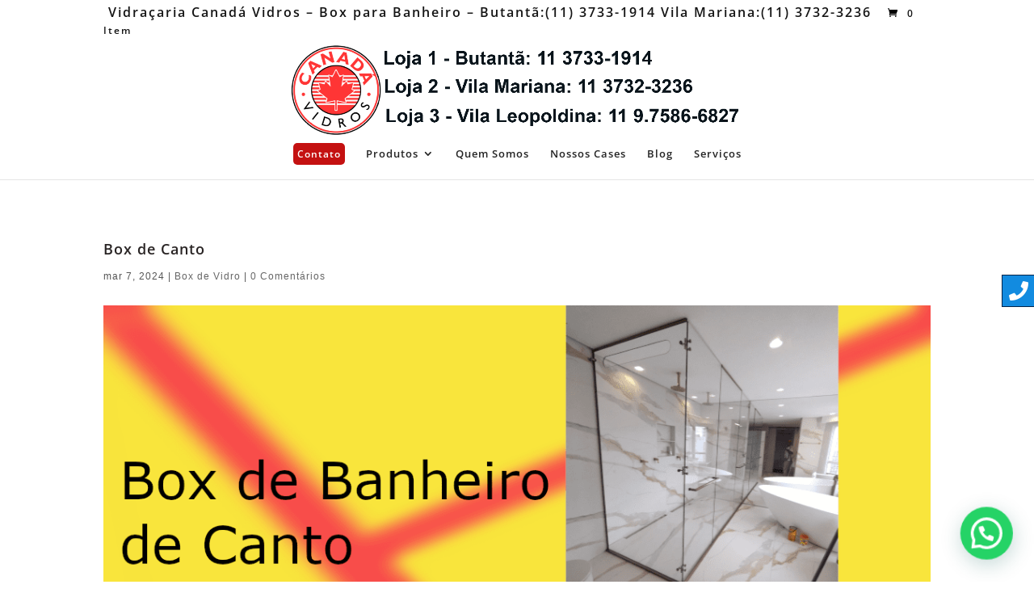

--- FILE ---
content_type: text/html; charset=UTF-8
request_url: https://canadavidros.com.br/box-de-canto/
body_size: 22494
content:
<!DOCTYPE html>
<html lang="pt-BR">
<head>
	<meta charset="UTF-8" />
<meta http-equiv="X-UA-Compatible" content="IE=edge">
	<link rel="pingback" href="https://canadavidros.com.br/xmlrpc.php" />

	<script type="text/javascript">
		document.documentElement.className = 'js';
	</script>

	<script>var et_site_url='https://canadavidros.com.br';var et_post_id='12292';function et_core_page_resource_fallback(a,b){"undefined"===typeof b&&(b=a.sheet.cssRules&&0===a.sheet.cssRules.length);b&&(a.onerror=null,a.onload=null,a.href?a.href=et_site_url+"/?et_core_page_resource="+a.id+et_post_id:a.src&&(a.src=et_site_url+"/?et_core_page_resource="+a.id+et_post_id))}
</script><meta name='robots' content='index, follow, max-image-preview:large, max-snippet:-1, max-video-preview:-1' />

		<!-- Meta Tag Manager -->
		<meta name="robots" content="index,follow" />
		<meta name="keywords" content="box  de banheiro de canto ou em L, box de banheiro de canto, box banheiro de canto ate o teto, box de canto com roldana aparente, box roldanas de canto, box roldana aparente em L, box roldanas aparente dourado, box roldana aparente preto, box de banheiro de roldanas, box roldanas aparentes elegance, box roldanas preto, box roldana aparente aço inox, box de banheiro rollit" />
		<!-- / Meta Tag Manager -->

	<!-- This site is optimized with the Yoast SEO plugin v22.6 - https://yoast.com/wordpress/plugins/seo/ -->
	<title>Box de Canto ou em L | Visite nosso showroom - Canadá Vidros</title>
	<meta name="description" content="Box de Canto ou em L - atendemos Butantã, Granja Viana e até Cotia. Box de canto na Canadá vidros. Visite Loja na Vila Mariana!" />
	<link rel="canonical" href="https://canadavidros.com.br/box-de-canto/" />
	<meta property="og:locale" content="pt_BR" />
	<meta property="og:type" content="article" />
	<meta property="og:title" content="Box de Canto ou em L | Visite nosso showroom - Canadá Vidros" />
	<meta property="og:description" content="Box de Canto ou em L - atendemos Butantã, Granja Viana e até Cotia. Box de canto na Canadá vidros. Visite Loja na Vila Mariana!" />
	<meta property="og:url" content="https://canadavidros.com.br/box-de-canto/" />
	<meta property="og:site_name" content="Box para Banheiros e Espelhos | Canadá Vidros" />
	<meta property="article:publisher" content="https://www.facebook.com/canadavidros/" />
	<meta property="article:published_time" content="2024-03-07T18:17:58+00:00" />
	<meta property="article:modified_time" content="2024-04-02T17:49:09+00:00" />
	<meta property="og:image" content="https://canadavidros.com.br/wp-content/uploads/Box-de-Canto-ou-em-Angulo.png" />
	<meta property="og:image:width" content="1134" />
	<meta property="og:image:height" content="407" />
	<meta property="og:image:type" content="image/png" />
	<meta name="author" content="carlos correia" />
	<meta name="twitter:card" content="summary_large_image" />
	<meta name="twitter:creator" content="@canada_vidros" />
	<meta name="twitter:site" content="@canada_vidros" />
	<meta name="twitter:label1" content="Escrito por" />
	<meta name="twitter:data1" content="carlos correia" />
	<meta name="twitter:label2" content="Est. tempo de leitura" />
	<meta name="twitter:data2" content="3 minutos" />
	<script type="application/ld+json" class="yoast-schema-graph">{"@context":"https://schema.org","@graph":[{"@type":"Article","@id":"https://canadavidros.com.br/box-de-canto/#article","isPartOf":{"@id":"https://canadavidros.com.br/box-de-canto/"},"author":{"name":"carlos correia","@id":"https://canadavidros.com.br/#/schema/person/36ace03fa7b658c2e7e9b6f8f99b8c47"},"headline":"Box de Canto","datePublished":"2024-03-07T18:17:58+00:00","dateModified":"2024-04-02T17:49:09+00:00","mainEntityOfPage":{"@id":"https://canadavidros.com.br/box-de-canto/"},"wordCount":971,"commentCount":0,"publisher":{"@id":"https://canadavidros.com.br/#organization"},"image":{"@id":"https://canadavidros.com.br/box-de-canto/#primaryimage"},"thumbnailUrl":"https://canadavidros.com.br/wp-content/uploads/Box-de-Canto-ou-em-Angulo.png","articleSection":["Box de Vidro"],"inLanguage":"pt-BR","potentialAction":[{"@type":"CommentAction","name":"Comment","target":["https://canadavidros.com.br/box-de-canto/#respond"]}]},{"@type":"WebPage","@id":"https://canadavidros.com.br/box-de-canto/","url":"https://canadavidros.com.br/box-de-canto/","name":"Box de Canto ou em L | Visite nosso showroom - Canadá Vidros","isPartOf":{"@id":"https://canadavidros.com.br/#website"},"primaryImageOfPage":{"@id":"https://canadavidros.com.br/box-de-canto/#primaryimage"},"image":{"@id":"https://canadavidros.com.br/box-de-canto/#primaryimage"},"thumbnailUrl":"https://canadavidros.com.br/wp-content/uploads/Box-de-Canto-ou-em-Angulo.png","datePublished":"2024-03-07T18:17:58+00:00","dateModified":"2024-04-02T17:49:09+00:00","description":"Box de Canto ou em L - atendemos Butantã, Granja Viana e até Cotia. Box de canto na Canadá vidros. Visite Loja na Vila Mariana!","breadcrumb":{"@id":"https://canadavidros.com.br/box-de-canto/#breadcrumb"},"inLanguage":"pt-BR","potentialAction":[{"@type":"ReadAction","target":["https://canadavidros.com.br/box-de-canto/"]}]},{"@type":"ImageObject","inLanguage":"pt-BR","@id":"https://canadavidros.com.br/box-de-canto/#primaryimage","url":"https://canadavidros.com.br/wp-content/uploads/Box-de-Canto-ou-em-Angulo.png","contentUrl":"https://canadavidros.com.br/wp-content/uploads/Box-de-Canto-ou-em-Angulo.png","width":1134,"height":407},{"@type":"BreadcrumbList","@id":"https://canadavidros.com.br/box-de-canto/#breadcrumb","itemListElement":[{"@type":"ListItem","position":1,"name":"Início","item":"https://canadavidros.com.br/"},{"@type":"ListItem","position":2,"name":"Blog","item":"https://canadavidros.com.br/blog/"},{"@type":"ListItem","position":3,"name":"Box de Canto"}]},{"@type":"WebSite","@id":"https://canadavidros.com.br/#website","url":"https://canadavidros.com.br/","name":"Box para Banheiros e Espelhos | Canadá Vidros","description":"","publisher":{"@id":"https://canadavidros.com.br/#organization"},"potentialAction":[{"@type":"SearchAction","target":{"@type":"EntryPoint","urlTemplate":"https://canadavidros.com.br/?s={search_term_string}"},"query-input":"required name=search_term_string"}],"inLanguage":"pt-BR"},{"@type":"Organization","@id":"https://canadavidros.com.br/#organization","name":"Canada Vidros","url":"https://canadavidros.com.br/","logo":{"@type":"ImageObject","inLanguage":"pt-BR","@id":"https://canadavidros.com.br/#/schema/logo/image/","url":"https://canadavidros.com.br/wp-content/uploads/logo05.png","contentUrl":"https://canadavidros.com.br/wp-content/uploads/logo05.png","width":1103,"height":364,"caption":"Canada Vidros"},"image":{"@id":"https://canadavidros.com.br/#/schema/logo/image/"},"sameAs":["https://www.facebook.com/canadavidros/","https://x.com/canada_vidros","https://www.instagram.com/canada_vidro/"]},{"@type":"Person","@id":"https://canadavidros.com.br/#/schema/person/36ace03fa7b658c2e7e9b6f8f99b8c47","name":"carlos correia","image":{"@type":"ImageObject","inLanguage":"pt-BR","@id":"https://canadavidros.com.br/#/schema/person/image/","url":"https://secure.gravatar.com/avatar/62e997bc2d9b0ac449c751b3b9e5b42f?s=96&d=mm&r=g","contentUrl":"https://secure.gravatar.com/avatar/62e997bc2d9b0ac449c751b3b9e5b42f?s=96&d=mm&r=g","caption":"carlos correia"},"sameAs":["http://canadavidros.com.br"]}]}</script>
	<!-- / Yoast SEO plugin. -->



<link id='omgf-preload-0' rel='preload' href='//canadavidros.com.br/wp-content/uploads/omgf/et-builder-googlefonts-cached-mod-bxl0v/open-sans-normal-latin-ext-400.woff2' as='font' type='font/woff2' crossorigin />
<link id='omgf-preload-1' rel='preload' href='//canadavidros.com.br/wp-content/uploads/omgf/et-builder-googlefonts-cached-mod-bxl0v/open-sans-normal-latin-400.woff2' as='font' type='font/woff2' crossorigin />
<link id='omgf-preload-2' rel='preload' href='//canadavidros.com.br/wp-content/uploads/omgf/et-builder-googlefonts-cached-mod-bxl0v/open-sans-normal-latin-ext-600.woff2' as='font' type='font/woff2' crossorigin />
<link id='omgf-preload-3' rel='preload' href='//canadavidros.com.br/wp-content/uploads/omgf/et-builder-googlefonts-cached-mod-bxl0v/open-sans-normal-latin-600.woff2' as='font' type='font/woff2' crossorigin />
<meta content="Divi v.3.21.1" name="generator"/>
<link rel='stylesheet' id='wp-block-library-css' href='https://canadavidros.com.br/wp-includes/css/dist/block-library/style.min.css?ver=6.3' type='text/css' media='all' />
<style id='joinchat-button-style-inline-css' type='text/css'>
.wp-block-joinchat-button{border:none!important;text-align:center}.wp-block-joinchat-button figure{display:table;margin:0 auto;padding:0}.wp-block-joinchat-button figcaption{font:normal normal 400 .6em/2em var(--wp--preset--font-family--system-font,sans-serif);margin:0;padding:0}.wp-block-joinchat-button .joinchat-button__qr{background-color:#fff;border:6px solid #25d366;border-radius:30px;box-sizing:content-box;display:block;height:200px;margin:auto;overflow:hidden;padding:10px;width:200px}.wp-block-joinchat-button .joinchat-button__qr canvas,.wp-block-joinchat-button .joinchat-button__qr img{display:block;margin:auto}.wp-block-joinchat-button .joinchat-button__link{align-items:center;background-color:#25d366;border:6px solid #25d366;border-radius:30px;display:inline-flex;flex-flow:row nowrap;justify-content:center;line-height:1.25em;margin:0 auto;text-decoration:none}.wp-block-joinchat-button .joinchat-button__link:before{background:transparent var(--joinchat-ico) no-repeat center;background-size:100%;content:"";display:block;height:1.5em;margin:-.75em .75em -.75em 0;width:1.5em}.wp-block-joinchat-button figure+.joinchat-button__link{margin-top:10px}@media (orientation:landscape)and (min-height:481px),(orientation:portrait)and (min-width:481px){.wp-block-joinchat-button.joinchat-button--qr-only figure+.joinchat-button__link{display:none}}@media (max-width:480px),(orientation:landscape)and (max-height:480px){.wp-block-joinchat-button figure{display:none}}

</style>
<style id='classic-theme-styles-inline-css' type='text/css'>
/*! This file is auto-generated */
.wp-block-button__link{color:#fff;background-color:#32373c;border-radius:9999px;box-shadow:none;text-decoration:none;padding:calc(.667em + 2px) calc(1.333em + 2px);font-size:1.125em}.wp-block-file__button{background:#32373c;color:#fff;text-decoration:none}
</style>
<style id='global-styles-inline-css' type='text/css'>
body{--wp--preset--color--black: #000000;--wp--preset--color--cyan-bluish-gray: #abb8c3;--wp--preset--color--white: #ffffff;--wp--preset--color--pale-pink: #f78da7;--wp--preset--color--vivid-red: #cf2e2e;--wp--preset--color--luminous-vivid-orange: #ff6900;--wp--preset--color--luminous-vivid-amber: #fcb900;--wp--preset--color--light-green-cyan: #7bdcb5;--wp--preset--color--vivid-green-cyan: #00d084;--wp--preset--color--pale-cyan-blue: #8ed1fc;--wp--preset--color--vivid-cyan-blue: #0693e3;--wp--preset--color--vivid-purple: #9b51e0;--wp--preset--gradient--vivid-cyan-blue-to-vivid-purple: linear-gradient(135deg,rgba(6,147,227,1) 0%,rgb(155,81,224) 100%);--wp--preset--gradient--light-green-cyan-to-vivid-green-cyan: linear-gradient(135deg,rgb(122,220,180) 0%,rgb(0,208,130) 100%);--wp--preset--gradient--luminous-vivid-amber-to-luminous-vivid-orange: linear-gradient(135deg,rgba(252,185,0,1) 0%,rgba(255,105,0,1) 100%);--wp--preset--gradient--luminous-vivid-orange-to-vivid-red: linear-gradient(135deg,rgba(255,105,0,1) 0%,rgb(207,46,46) 100%);--wp--preset--gradient--very-light-gray-to-cyan-bluish-gray: linear-gradient(135deg,rgb(238,238,238) 0%,rgb(169,184,195) 100%);--wp--preset--gradient--cool-to-warm-spectrum: linear-gradient(135deg,rgb(74,234,220) 0%,rgb(151,120,209) 20%,rgb(207,42,186) 40%,rgb(238,44,130) 60%,rgb(251,105,98) 80%,rgb(254,248,76) 100%);--wp--preset--gradient--blush-light-purple: linear-gradient(135deg,rgb(255,206,236) 0%,rgb(152,150,240) 100%);--wp--preset--gradient--blush-bordeaux: linear-gradient(135deg,rgb(254,205,165) 0%,rgb(254,45,45) 50%,rgb(107,0,62) 100%);--wp--preset--gradient--luminous-dusk: linear-gradient(135deg,rgb(255,203,112) 0%,rgb(199,81,192) 50%,rgb(65,88,208) 100%);--wp--preset--gradient--pale-ocean: linear-gradient(135deg,rgb(255,245,203) 0%,rgb(182,227,212) 50%,rgb(51,167,181) 100%);--wp--preset--gradient--electric-grass: linear-gradient(135deg,rgb(202,248,128) 0%,rgb(113,206,126) 100%);--wp--preset--gradient--midnight: linear-gradient(135deg,rgb(2,3,129) 0%,rgb(40,116,252) 100%);--wp--preset--font-size--small: 13px;--wp--preset--font-size--medium: 20px;--wp--preset--font-size--large: 36px;--wp--preset--font-size--x-large: 42px;--wp--preset--spacing--20: 0.44rem;--wp--preset--spacing--30: 0.67rem;--wp--preset--spacing--40: 1rem;--wp--preset--spacing--50: 1.5rem;--wp--preset--spacing--60: 2.25rem;--wp--preset--spacing--70: 3.38rem;--wp--preset--spacing--80: 5.06rem;--wp--preset--shadow--natural: 6px 6px 9px rgba(0, 0, 0, 0.2);--wp--preset--shadow--deep: 12px 12px 50px rgba(0, 0, 0, 0.4);--wp--preset--shadow--sharp: 6px 6px 0px rgba(0, 0, 0, 0.2);--wp--preset--shadow--outlined: 6px 6px 0px -3px rgba(255, 255, 255, 1), 6px 6px rgba(0, 0, 0, 1);--wp--preset--shadow--crisp: 6px 6px 0px rgba(0, 0, 0, 1);}:where(.is-layout-flex){gap: 0.5em;}:where(.is-layout-grid){gap: 0.5em;}body .is-layout-flow > .alignleft{float: left;margin-inline-start: 0;margin-inline-end: 2em;}body .is-layout-flow > .alignright{float: right;margin-inline-start: 2em;margin-inline-end: 0;}body .is-layout-flow > .aligncenter{margin-left: auto !important;margin-right: auto !important;}body .is-layout-constrained > .alignleft{float: left;margin-inline-start: 0;margin-inline-end: 2em;}body .is-layout-constrained > .alignright{float: right;margin-inline-start: 2em;margin-inline-end: 0;}body .is-layout-constrained > .aligncenter{margin-left: auto !important;margin-right: auto !important;}body .is-layout-constrained > :where(:not(.alignleft):not(.alignright):not(.alignfull)){max-width: var(--wp--style--global--content-size);margin-left: auto !important;margin-right: auto !important;}body .is-layout-constrained > .alignwide{max-width: var(--wp--style--global--wide-size);}body .is-layout-flex{display: flex;}body .is-layout-flex{flex-wrap: wrap;align-items: center;}body .is-layout-flex > *{margin: 0;}body .is-layout-grid{display: grid;}body .is-layout-grid > *{margin: 0;}:where(.wp-block-columns.is-layout-flex){gap: 2em;}:where(.wp-block-columns.is-layout-grid){gap: 2em;}:where(.wp-block-post-template.is-layout-flex){gap: 1.25em;}:where(.wp-block-post-template.is-layout-grid){gap: 1.25em;}.has-black-color{color: var(--wp--preset--color--black) !important;}.has-cyan-bluish-gray-color{color: var(--wp--preset--color--cyan-bluish-gray) !important;}.has-white-color{color: var(--wp--preset--color--white) !important;}.has-pale-pink-color{color: var(--wp--preset--color--pale-pink) !important;}.has-vivid-red-color{color: var(--wp--preset--color--vivid-red) !important;}.has-luminous-vivid-orange-color{color: var(--wp--preset--color--luminous-vivid-orange) !important;}.has-luminous-vivid-amber-color{color: var(--wp--preset--color--luminous-vivid-amber) !important;}.has-light-green-cyan-color{color: var(--wp--preset--color--light-green-cyan) !important;}.has-vivid-green-cyan-color{color: var(--wp--preset--color--vivid-green-cyan) !important;}.has-pale-cyan-blue-color{color: var(--wp--preset--color--pale-cyan-blue) !important;}.has-vivid-cyan-blue-color{color: var(--wp--preset--color--vivid-cyan-blue) !important;}.has-vivid-purple-color{color: var(--wp--preset--color--vivid-purple) !important;}.has-black-background-color{background-color: var(--wp--preset--color--black) !important;}.has-cyan-bluish-gray-background-color{background-color: var(--wp--preset--color--cyan-bluish-gray) !important;}.has-white-background-color{background-color: var(--wp--preset--color--white) !important;}.has-pale-pink-background-color{background-color: var(--wp--preset--color--pale-pink) !important;}.has-vivid-red-background-color{background-color: var(--wp--preset--color--vivid-red) !important;}.has-luminous-vivid-orange-background-color{background-color: var(--wp--preset--color--luminous-vivid-orange) !important;}.has-luminous-vivid-amber-background-color{background-color: var(--wp--preset--color--luminous-vivid-amber) !important;}.has-light-green-cyan-background-color{background-color: var(--wp--preset--color--light-green-cyan) !important;}.has-vivid-green-cyan-background-color{background-color: var(--wp--preset--color--vivid-green-cyan) !important;}.has-pale-cyan-blue-background-color{background-color: var(--wp--preset--color--pale-cyan-blue) !important;}.has-vivid-cyan-blue-background-color{background-color: var(--wp--preset--color--vivid-cyan-blue) !important;}.has-vivid-purple-background-color{background-color: var(--wp--preset--color--vivid-purple) !important;}.has-black-border-color{border-color: var(--wp--preset--color--black) !important;}.has-cyan-bluish-gray-border-color{border-color: var(--wp--preset--color--cyan-bluish-gray) !important;}.has-white-border-color{border-color: var(--wp--preset--color--white) !important;}.has-pale-pink-border-color{border-color: var(--wp--preset--color--pale-pink) !important;}.has-vivid-red-border-color{border-color: var(--wp--preset--color--vivid-red) !important;}.has-luminous-vivid-orange-border-color{border-color: var(--wp--preset--color--luminous-vivid-orange) !important;}.has-luminous-vivid-amber-border-color{border-color: var(--wp--preset--color--luminous-vivid-amber) !important;}.has-light-green-cyan-border-color{border-color: var(--wp--preset--color--light-green-cyan) !important;}.has-vivid-green-cyan-border-color{border-color: var(--wp--preset--color--vivid-green-cyan) !important;}.has-pale-cyan-blue-border-color{border-color: var(--wp--preset--color--pale-cyan-blue) !important;}.has-vivid-cyan-blue-border-color{border-color: var(--wp--preset--color--vivid-cyan-blue) !important;}.has-vivid-purple-border-color{border-color: var(--wp--preset--color--vivid-purple) !important;}.has-vivid-cyan-blue-to-vivid-purple-gradient-background{background: var(--wp--preset--gradient--vivid-cyan-blue-to-vivid-purple) !important;}.has-light-green-cyan-to-vivid-green-cyan-gradient-background{background: var(--wp--preset--gradient--light-green-cyan-to-vivid-green-cyan) !important;}.has-luminous-vivid-amber-to-luminous-vivid-orange-gradient-background{background: var(--wp--preset--gradient--luminous-vivid-amber-to-luminous-vivid-orange) !important;}.has-luminous-vivid-orange-to-vivid-red-gradient-background{background: var(--wp--preset--gradient--luminous-vivid-orange-to-vivid-red) !important;}.has-very-light-gray-to-cyan-bluish-gray-gradient-background{background: var(--wp--preset--gradient--very-light-gray-to-cyan-bluish-gray) !important;}.has-cool-to-warm-spectrum-gradient-background{background: var(--wp--preset--gradient--cool-to-warm-spectrum) !important;}.has-blush-light-purple-gradient-background{background: var(--wp--preset--gradient--blush-light-purple) !important;}.has-blush-bordeaux-gradient-background{background: var(--wp--preset--gradient--blush-bordeaux) !important;}.has-luminous-dusk-gradient-background{background: var(--wp--preset--gradient--luminous-dusk) !important;}.has-pale-ocean-gradient-background{background: var(--wp--preset--gradient--pale-ocean) !important;}.has-electric-grass-gradient-background{background: var(--wp--preset--gradient--electric-grass) !important;}.has-midnight-gradient-background{background: var(--wp--preset--gradient--midnight) !important;}.has-small-font-size{font-size: var(--wp--preset--font-size--small) !important;}.has-medium-font-size{font-size: var(--wp--preset--font-size--medium) !important;}.has-large-font-size{font-size: var(--wp--preset--font-size--large) !important;}.has-x-large-font-size{font-size: var(--wp--preset--font-size--x-large) !important;}
.wp-block-navigation a:where(:not(.wp-element-button)){color: inherit;}
:where(.wp-block-post-template.is-layout-flex){gap: 1.25em;}:where(.wp-block-post-template.is-layout-grid){gap: 1.25em;}
:where(.wp-block-columns.is-layout-flex){gap: 2em;}:where(.wp-block-columns.is-layout-grid){gap: 2em;}
.wp-block-pullquote{font-size: 1.5em;line-height: 1.6;}
</style>
<link rel='stylesheet' id='side-menu-lite-css' href='https://canadavidros.com.br/wp-content/plugins/side-menu-lite/public/assets/css/style.min.css?ver=5.5' type='text/css' media='all' />
<link rel='stylesheet' id='side-menu-lite-fontawesome-css' href='https://canadavidros.com.br/wp-content/plugins/side-menu-lite/vendors/fontawesome/css/all.css?ver=7.0' type='text/css' media='all' />
<link rel='stylesheet' id='woocommerce-layout-css' href='https://canadavidros.com.br/wp-content/plugins/woocommerce/assets/css/woocommerce-layout.css?ver=8.2.4' type='text/css' media='all' />
<link rel='stylesheet' id='woocommerce-smallscreen-css' href='https://canadavidros.com.br/wp-content/plugins/woocommerce/assets/css/woocommerce-smallscreen.css?ver=8.2.4' type='text/css' media='only screen and (max-width: 768px)' />
<link rel='stylesheet' id='woocommerce-general-css' href='https://canadavidros.com.br/wp-content/plugins/woocommerce/assets/css/woocommerce.css?ver=8.2.4' type='text/css' media='all' />
<style id='woocommerce-inline-inline-css' type='text/css'>
.woocommerce form .form-row .required { visibility: visible; }
</style>
<link rel='stylesheet' id='divi-style-css' href='https://canadavidros.com.br/wp-content/themes/Divi/style.css?ver=3.21.1' type='text/css' media='all' />
<link rel='stylesheet' id='et-builder-googlefonts-cached-css' href='//canadavidros.com.br/wp-content/uploads/omgf/et-builder-googlefonts-cached-mod-bxl0v/et-builder-googlefonts-cached-mod-bxl0v.css?ver=1699038001' type='text/css' media='all' />
<link rel='stylesheet' id='dashicons-css' href='https://canadavidros.com.br/wp-includes/css/dashicons.min.css?ver=6.3' type='text/css' media='all' />
<!--n2css--><script type='text/javascript' src='https://canadavidros.com.br/wp-includes/js/jquery/jquery.min.js?ver=3.7.0' id='jquery-core-js'></script>
<script type='text/javascript' defer='defer' src='https://canadavidros.com.br/wp-includes/js/jquery/jquery-migrate.min.js?ver=3.4.1' id='jquery-migrate-js'></script>
<link rel="https://api.w.org/" href="https://canadavidros.com.br/wp-json/" /><link rel="alternate" type="application/json" href="https://canadavidros.com.br/wp-json/wp/v2/posts/12292" /><meta name="generator" content="WordPress 6.3" />
<meta name="generator" content="WooCommerce 8.2.4" />
<link rel='shortlink' href='https://canadavidros.com.br/?p=12292' />
<link rel="alternate" type="application/json+oembed" href="https://canadavidros.com.br/wp-json/oembed/1.0/embed?url=https%3A%2F%2Fcanadavidros.com.br%2Fbox-de-canto%2F" />
<link rel="alternate" type="text/xml+oembed" href="https://canadavidros.com.br/wp-json/oembed/1.0/embed?url=https%3A%2F%2Fcanadavidros.com.br%2Fbox-de-canto%2F&#038;format=xml" />
<meta name="google-site-verification" content="fX3H45FQPR8fk00wJJYV0q17rq0tPtlLfEsMryrS8IQ" />
<meta name="google-site-verification" content="fX3H45FQPR8fk00wJJYV0q17rq0tPtlLfEsMryrS8IQ" />
<meta name="google-site-verification" content="UE4zCMtjB6hdcsA8i8frLo3WoiMKoC20T4FOCixabK8" />
<meta name="p:domain_verify" content="c794fe4515def93e4e6237194558de7c"/>
<meta property=”og:image” content="https://canadavidros.com.br/wp-content/uploads/2020/07/logo-novo-e1594227502404.jpg" />
<!-- Global site tag (gtag.js) - Google Analytics -->
<script async src="https://www.googletagmanager.com/gtag/js?id=G-W60VEC6GXE"></script>
<script>
  window.dataLayer = window.dataLayer || [];
  function gtag(){dataLayer.push(arguments);}
  gtag('js', new Date());

  gtag('config', 'G-W60VEC6GXE');
</script>
<script async src="https://pagead2.googlesyndication.com/pagead/js/adsbygoogle.js?client=ca-pub-4978978516115894"
     crossorigin="anonymous">
</script>
		<script>
			document.documentElement.className = document.documentElement.className.replace('no-js', 'js');
		</script>
				<style>
			.no-js img.lazyload {
				display: none;
			}

			figure.wp-block-image img.lazyloading {
				min-width: 150px;
			}

						.lazyload, .lazyloading {
				opacity: 0;
			}

			.lazyloaded {
				opacity: 1;
				transition: opacity 400ms;
				transition-delay: 0ms;
			}

					</style>
		<meta name="viewport" content="width=device-width, initial-scale=1.0, maximum-scale=1.0, user-scalable=0" />	<noscript><style>.woocommerce-product-gallery{ opacity: 1 !important; }</style></noscript>
	<style type="text/css" id="custom-background-css">
body.custom-background { background-color: #ffffff; }
</style>
	<link rel="stylesheet" href="https://use.fontawesome.com/releases/v5.1.0/css/all.css" integrity="sha384-lKuwvrZot6UHsBSfcMvOkWwlCMgc0TaWr+30HWe3a4ltaBwTZhyTEggF5tJv8tbt" crossorigin="anonymous"><link rel="icon" href="https://canadavidros.com.br/wp-content/uploads/2020/07/cropped-logo-novo-32x32.jpg" sizes="32x32" />
<link rel="icon" href="https://canadavidros.com.br/wp-content/uploads/2020/07/cropped-logo-novo-192x192.jpg" sizes="192x192" />
<link rel="apple-touch-icon" href="https://canadavidros.com.br/wp-content/uploads/2020/07/cropped-logo-novo-180x180.jpg" />
<meta name="msapplication-TileImage" content="https://canadavidros.com.br/wp-content/uploads/2020/07/cropped-logo-novo-270x270.jpg" />
<link rel="stylesheet" id="et-divi-customizer-global-cached-inline-styles" href="https://canadavidros.com.br/wp-content/cache/et/global/et-divi-customizer-global-17664879636189.min.css" onerror="et_core_page_resource_fallback(this, true)" onload="et_core_page_resource_fallback(this)" /></head>
<body class="post-template-default single single-post postid-12292 single-format-standard custom-background theme-Divi woocommerce-no-js et_button_custom_icon et_pb_button_helper_class et_fullwidth_nav et_fixed_nav et_show_nav et_cover_background et_secondary_nav_enabled et_secondary_nav_only_menu et_pb_gutter osx et_pb_gutters2 et_primary_nav_dropdown_animation_fade et_secondary_nav_dropdown_animation_fade et_pb_footer_columns4 et_header_style_centered et_pb_pagebuilder_layout et_smooth_scroll et_full_width_page et_divi_theme et-db et_minified_js et_minified_css">
	<div id="page-container">

					<div id="top-header">
			<div class="container clearfix">

			
				<div id="et-secondary-menu">
				<ul id="et-secondary-nav" class="menu"><li class="menu-item menu-item-type-custom menu-item-object-custom menu-item-home menu-item-2288"><a href="http://canadavidros.com.br"><i style="font-size: 16px;"> </i><span style="font-size: 16px;">Vidraçaria Canadá Vidros &#8211; Box para Banheiro &#8211; Butantã:(11) 3733-1914 Vila Mariana:(11) 3732-3236</span></a></li>
</ul><a href="https://canadavidros.com.br" class="et-cart-info">
				<span>0 Item</span>
			</a>				</div> <!-- #et-secondary-menu -->

			</div> <!-- .container -->
		</div> <!-- #top-header -->
		
	
			<header id="main-header" data-height-onload="134">
			<div class="container clearfix et_menu_container">
							<div class="logo_container">
					<span class="logo_helper"></span>
					<a href="https://canadavidros.com.br/">
						<img src="https://canadavidros.com.br/wp-content/uploads/logo-teste-2.png" alt="Box para Banheiros e Espelhos  | Canadá Vidros" id="logo" data-height-percentage="100" />
					</a>
				</div>
							<div id="et-top-navigation" data-height="134" data-fixed-height="89">
											<nav id="top-menu-nav">
						<ul id="top-menu" class="nav"><li id="menu-item-4439" class="menu-item menu-item-type-custom menu-item-object-custom menu-item-4439"><a href="https://canadavidros.com.br/atendimento-ao-cliente/"><btn style="font-size: 12px; color:#FFF; padding: 5px 5px; border-radius: 5px; background:#c41111;", "cursor:pointer">Contato</btn></a></li>
<li id="menu-item-12237" class="menu-item menu-item-type-custom menu-item-object-custom menu-item-home menu-item-has-children menu-item-12237"><a href="https://canadavidros.com.br">Produtos</a>
<ul class="sub-menu">
	<li id="menu-item-12318" class="menu-item menu-item-type-custom menu-item-object-custom menu-item-has-children menu-item-12318"><a href="https://canadavidros.com.br/box-de-banheiro/">Box de Banheiro</a>
	<ul class="sub-menu">
		<li id="menu-item-12334" class="menu-item menu-item-type-post_type menu-item-object-post menu-item-12334"><a href="https://canadavidros.com.br/box-de-banheiro-de-correr/">Box de Correr</a></li>
		<li id="menu-item-12495" class="menu-item menu-item-type-post_type menu-item-object-post menu-item-12495"><a href="https://canadavidros.com.br/box-de-banheiro-articulado/">Box Articulado</a></li>
		<li id="menu-item-12344" class="menu-item menu-item-type-post_type menu-item-object-post menu-item-12344"><a href="https://canadavidros.com.br/box-de-banheiro-do-piso-ao-teto/">Box até o Teto</a></li>
		<li id="menu-item-12682" class="menu-item menu-item-type-post_type menu-item-object-post menu-item-12682"><a href="https://canadavidros.com.br/box-de-banheiro-pequeno/">Box de Abrir</a></li>
		<li id="menu-item-12812" class="menu-item menu-item-type-post_type menu-item-object-post menu-item-12812"><a href="https://canadavidros.com.br/box-de-banheiro-de-roldanas-aparentes/">Box Roldana Aparente</a></li>
	</ul>
</li>
	<li id="menu-item-6296" class="menu-item menu-item-type-taxonomy menu-item-object-product_cat menu-item-has-children menu-item-6296"><a href="https://canadavidros.com.br/categoria-produto/produtos/espelhos/">Espelhos</a>
	<ul class="sub-menu">
		<li id="menu-item-12629" class="menu-item menu-item-type-post_type menu-item-object-page menu-item-12629"><a href="https://canadavidros.com.br/espelho-lapidado/">Espelho Lapidado</a></li>
		<li id="menu-item-7348" class="menu-item menu-item-type-post_type menu-item-object-product menu-item-7348"><a href="https://canadavidros.com.br/produto/espelho-bisote/">Espelho Bisotê Colado</a></li>
		<li id="menu-item-7608" class="menu-item menu-item-type-post_type menu-item-object-post menu-item-7608"><a href="https://canadavidros.com.br/espelho-com-luz-de-led/">Espelho com Luz de LED</a></li>
	</ul>
</li>
	<li id="menu-item-6297" class="menu-item menu-item-type-taxonomy menu-item-object-product_cat menu-item-has-children menu-item-6297"><a href="https://canadavidros.com.br/categoria-produto/produtos/portas/">Portas</a>
	<ul class="sub-menu">
		<li id="menu-item-7255" class="menu-item menu-item-type-custom menu-item-object-custom menu-item-7255"><a href="http://canadavidros.com.br/porta-de-vidro/">Porta de Vidro de Correr</a></li>
		<li id="menu-item-6587" class="menu-item menu-item-type-custom menu-item-object-custom menu-item-6587"><a href="http://canadavidros.com.br/produto/porta-de-vidro-articulada-flex/">Porta de Vidro Articulada</a></li>
		<li id="menu-item-7167" class="menu-item menu-item-type-post_type menu-item-object-product menu-item-7167"><a href="https://canadavidros.com.br/produto/porta-de-vidro-vision/">Porta de Vidro Vision</a></li>
	</ul>
</li>
	<li id="menu-item-7899" class="menu-item menu-item-type-taxonomy menu-item-object-product_cat menu-item-7899"><a href="https://canadavidros.com.br/categoria-produto/produtos/guarda-corpo/">Guarda-corpo</a></li>
	<li id="menu-item-12751" class="menu-item menu-item-type-custom menu-item-object-custom menu-item-has-children menu-item-12751"><a href="https://canadavidros.com.br/conserto-box-de-banheiro-manutencao-porta-de-vidro/">Manutenção em Box</a>
	<ul class="sub-menu">
		<li id="menu-item-8002" class="menu-item menu-item-type-custom menu-item-object-custom menu-item-8002"><a href="http://canadavidros.com.br/servico-de-conserto-de-box-de-banheiro-e-manutencao/">Consertos em Box</a></li>
	</ul>
</li>
</ul>
</li>
<li id="menu-item-8063" class="menu-item menu-item-type-post_type menu-item-object-page menu-item-8063"><a href="https://canadavidros.com.br/box-de-banheiro-e-espelhos-quem-somos/">Quem Somos</a></li>
<li id="menu-item-1291" class="menu-item menu-item-type-custom menu-item-object-custom menu-item-1291"><a href="https://www.instagram.com/canada_vidro/">Nossos Cases</a></li>
<li id="menu-item-6634" class="menu-item menu-item-type-post_type menu-item-object-page current_page_parent menu-item-6634"><a href="https://canadavidros.com.br/blog/">Blog</a></li>
<li id="menu-item-7357" class="menu-item menu-item-type-custom menu-item-object-custom menu-item-7357"><a href="http://canadavidros.com.br/servico-de-conserto-de-box-de-banheiro-e-manutencao/">Serviços</a></li>
</ul>						</nav>
					
					
					
					
					<div id="et_mobile_nav_menu">
				<div class="mobile_nav closed">
					<span class="select_page">Escolha uma Página</span>
					<span class="mobile_menu_bar mobile_menu_bar_toggle"></span>
				</div>
			</div>				</div> <!-- #et-top-navigation -->
			</div> <!-- .container -->
			<div class="et_search_outer">
				<div class="container et_search_form_container">
					<form role="search" method="get" class="et-search-form" action="https://canadavidros.com.br/">
					<input type="search" class="et-search-field" placeholder="Pesquisar &hellip;" value="" name="s" title="Pesquisar por:" />					</form>
					<span class="et_close_search_field"></span>
				</div>
			</div>
		</header> <!-- #main-header -->
			<div id="et-main-area">
	
<div id="main-content">
		<div class="container">
		<div id="content-area" class="clearfix">
			<div id="left-area">
											<article id="post-12292" class="et_pb_post post-12292 post type-post status-publish format-standard has-post-thumbnail hentry category-box-de-vidro">
											<div class="et_post_meta_wrapper">
							<h1 class="entry-title">Box de Canto</h1>

						<p class="post-meta"><span class="published">mar 7, 2024</span> | <a href="https://canadavidros.com.br/category/box-de-vidro/" rel="category tag">Box de Vidro</a> | <span class="comments-number"><a href="https://canadavidros.com.br/box-de-canto/#respond">0 Comentários</a></span></p><img data-src="https://canadavidros.com.br/wp-content/uploads/Box-de-Canto-ou-em-Angulo-1080x407.png" alt='Box de Canto' width='1080' height='675' src="[data-uri]" class="lazyload" style="--smush-placeholder-width: 1080px; --smush-placeholder-aspect-ratio: 1080/675;" /><noscript><img src="https://canadavidros.com.br/wp-content/uploads/Box-de-Canto-ou-em-Angulo-1080x407.png" alt='Box de Canto' width='1080' height='675' /></noscript>
												</div> <!-- .et_post_meta_wrapper -->
				
					<div class="entry-content">
					<div id="et-boc" class="et-boc">
			
			<div class="et_builder_inner_content et_pb_gutters3">
				<div class="et_pb_section et_pb_section_0 et_pb_with_background et_section_regular">
				
				
				
				
					<div class="et_pb_row et_pb_row_0 et_pb_gutters1">
				<div class="et_pb_column et_pb_column_4_4 et_pb_column_0    et_pb_css_mix_blend_mode_passthrough et-last-child">
				
				
				<div class="et_pb_with_border et_pb_module et_pb_gallery et_pb_gallery_0 et_pb_bg_layout_light  et_pb_text_align_center et_pb_gallery_grid">
				<div class="et_pb_gallery_items et_post_gallery clearfix" data-per_page="4"><div class="et_pb_gallery_item et_pb_grid_item et_pb_bg_layout_light">
				<div class='et_pb_gallery_image portrait'>
					<a href="https://canadavidros.com.br/wp-content/uploads/Box-de-Canto.png" title="Box de Canto Ferragem Preta">
					<img data-src="https://canadavidros.com.br/wp-content/uploads/Box-de-Canto-400x516.png" alt="Box de Canto Ferragem Preta" src="[data-uri]" class="lazyload" style="--smush-placeholder-width: 400px; --smush-placeholder-aspect-ratio: 400/516;" /><noscript><img src="https://canadavidros.com.br/wp-content/uploads/Box-de-Canto-400x516.png" alt="Box de Canto Ferragem Preta" /></noscript>
					<span class="et_overlay"></span>
				</a>
				</div><h3 class="et_pb_gallery_title">Box de Canto Ferragem Preta</h3></div><div class="et_pb_gallery_item et_pb_grid_item et_pb_bg_layout_light">
				<div class='et_pb_gallery_image portrait'>
					<a href="https://canadavidros.com.br/wp-content/uploads/box-de-correr-padrao.jpg" title="box de correr - Porta única">
					<img data-src="https://canadavidros.com.br/wp-content/uploads/box-de-correr-padrao-400x516.jpg" alt="box de correr - Porta única" src="[data-uri]" class="lazyload" style="--smush-placeholder-width: 400px; --smush-placeholder-aspect-ratio: 400/516;" /><noscript><img src="https://canadavidros.com.br/wp-content/uploads/box-de-correr-padrao-400x516.jpg" alt="box de correr - Porta única" /></noscript>
					<span class="et_overlay"></span>
				</a>
				</div><h3 class="et_pb_gallery_title">box de correr &#8211; Porta única</h3></div><div class="et_pb_gallery_item et_pb_grid_item et_pb_bg_layout_light">
				<div class='et_pb_gallery_image portrait'>
					<a href="https://canadavidros.com.br/wp-content/uploads/box-padrao.png" title="Box de Canto Ferragem Branca">
					<img data-src="https://canadavidros.com.br/wp-content/uploads/box-padrao-400x516.png" alt="Box de Canto Ferragem Branca" src="[data-uri]" class="lazyload" style="--smush-placeholder-width: 400px; --smush-placeholder-aspect-ratio: 400/516;" /><noscript><img src="https://canadavidros.com.br/wp-content/uploads/box-padrao-400x516.png" alt="Box de Canto Ferragem Branca" /></noscript>
					<span class="et_overlay"></span>
				</a>
				</div><h3 class="et_pb_gallery_title">Box de Canto Ferragem Branca</h3></div><div class="et_pb_gallery_item et_pb_grid_item et_pb_bg_layout_light">
				<div class='et_pb_gallery_image portrait'>
					<a href="https://canadavidros.com.br/wp-content/uploads/box-padrao-2-1.jpeg" title="Box de Canto 2 Portas Convencional">
					<img data-src="https://canadavidros.com.br/wp-content/uploads/box-padrao-2-1-400x516.jpeg" alt="Box de Canto 2 Portas Convencional" src="[data-uri]" class="lazyload" style="--smush-placeholder-width: 400px; --smush-placeholder-aspect-ratio: 400/516;" /><noscript><img src="https://canadavidros.com.br/wp-content/uploads/box-padrao-2-1-400x516.jpeg" alt="Box de Canto 2 Portas Convencional" /></noscript>
					<span class="et_overlay"></span>
				</a>
				</div><h3 class="et_pb_gallery_title">Box de Canto 2 Portas Convencional</h3></div></div><!-- .et_pb_gallery_items --><div class="et_pb_gallery_pagination"></div></div><!-- .et_pb_gallery --><div class="et_pb_module et_pb_text et_pb_text_0 et_pb_bg_layout_light  et_pb_text_align_left">
				
				
				<div class="et_pb_text_inner">
					<h2></h2>
<h2 style="text-align: justify;"></h2>
<h2 style="text-align: justify;"></h2>
<h2 style="text-align: justify;"></h2>
<h2 style="text-align: justify;">Box de Canto Aproveita Qualquer cantinho do seu banheiro</h2>
<p>&nbsp;</p>
<p>&nbsp;</p>
<p style="text-align: justify;">Um box prático feito para aproveitar um canto do banheiro com eficiência. Este é o box de canto. Também chamado de box em ângulo ou em “L”, ele é uma ótima opção para banheiros compactos, pois otimiza o espaço cercando a área de banho com folhas de vidro e as próprias paredes do banheiro. Mas também podem ser instalados em banheiros amplos, isolando o chuveiro do restante do ambiente formando uma divisória de vidro para banheiro aconchegante.</p>
<h3 style="text-align: justify;"><a style="font-size: 16px;" href="https://www.ideiaglass.com.br/dicas/category/box-de-canto/" target="_blank" rel="noopener noreferrer">Veja mais em nosso fornecedor&#8230;</a></h3>
				</div>
			</div> <!-- .et_pb_text --><div class="et_pb_module et_pb_text et_pb_text_1 et_pb_bg_layout_light  et_pb_text_align_left">
				
				
				<div class="et_pb_text_inner">
					<h2 style="text-align: justify;">Também conhecido como Box em ângulo</h2>
<p>&nbsp;</p>
<p> <span style="font-size: 16px; text-align: justify;">O Box em ângulo pode ser elaborado com acabamento alumínio ou inox. As portas podem ser do tipo flex, porta de correr ou de abrir, atendendo a todos os gostos e tipos de decoração.</span></p>
<p style="text-align: justify;">Uma outra montagem muito procurada é com portas flex ou do tipo camarão simples ou dupla.</p>
<p class="x_MsoNormal" style="text-align: justify;"><a href="https://canadavidros.com.br/" target="_blank" rel="noopener noreferrer">Veja mais no site..</a></p>
				</div>
			</div> <!-- .et_pb_text --><div class="et_pb_module et_pb_divider et_pb_divider_0 et_pb_divider_position_ et_pb_space"><div class="et_pb_divider_internal"></div></div><div class="et_pb_module et_pb_text et_pb_text_2 et_pb_bg_layout_light  et_pb_text_align_left">
				
				
				<div class="et_pb_text_inner">
					<h3 class="x_MsoNormal" style="text-align: justify;"><span style="color: black; font-size: 14px; text-align: left;"> </span></h3>
<h3 style="text-align: center;"></h3>
<h3 style="text-align: center;">Faça Manutenção Preventiva em seu Box de Vidro?</h3>
<h3 style="text-align: center;">Tire suas Dúvidas sobre a Manutenção e Conserto de seu Box de Banheiro.</h3>
<h3 style="text-align: center;"></h3>
<p><a href="https://canadavidros.com.br/conserto-box-de-banheiro-manutencao-porta-de-vidro/" target="_blank" rel="noopener noreferrer">                   Veja mais sobre manutenção preventiva..</a>
				</div>
			</div> <!-- .et_pb_text --><div class="et_pb_button_module_wrapper et_pb_button_0_wrapper et_pb_button_alignment_center et_pb_module ">
				<a class="et_pb_button et_pb_custom_button_icon et_pb_button_0 et_pb_bg_layout_light" href="https://canadavidros.com.br/contato/" data-icon="&#x49;">SOLICITE SEU ORÇAMENTO JÁ!</a>
			</div><div class="et_pb_module et_pb_text et_pb_text_3 et_pb_bg_layout_light  et_pb_text_align_left">
				
				
				<div class="et_pb_text_inner">
					<h3></h3>
<h3></h3>
<h3></h3>
<h3></h3>
<h3></h3>
<h3>Você é importante para a Canada Vidros.</h3>
<h3>E se tem uma medida especial, faremos seu vidro sob medida.</h3>
<p><span style="font-size: 14px;"> </span>
				</div>
			</div> <!-- .et_pb_text --><div class="et_pb_module et_pb_text et_pb_text_4 et_pb_bg_layout_light  et_pb_text_align_left">
				
				
				<div class="et_pb_text_inner">
					<h3 style="text-align: center;"></h3>
				</div>
			</div> <!-- .et_pb_text --><div class="et_pb_module et_pb_text et_pb_text_5 et_pb_bg_layout_light  et_pb_text_align_left">
				
				
				<div class="et_pb_text_inner">
					<h3 style="text-align: center;">As Lojas de box para banheiro da Canada vidros atendem a diversos Bairros em São Paulo:</h3>
				</div>
			</div> <!-- .et_pb_text -->
			</div> <!-- .et_pb_column -->
				
				
			</div> <!-- .et_pb_row --><div class="et_pb_row et_pb_row_1">
				<div class="et_pb_column et_pb_column_1_4 et_pb_column_1    et_pb_css_mix_blend_mode_passthrough">
				
				
				<div class="et_pb_module et_pb_text et_pb_text_6 et_pb_bg_layout_light  et_pb_text_align_left">
				
				
				<div class="et_pb_text_inner">
					<ul>
<li style="text-align: justify;">Vila Mariana</li>
<li style="text-align: justify;">Jardins</li>
<li style="text-align: justify;">Paraiso</li>
<li style="text-align: justify;">Pinheiros</li>
<li style="text-align: justify;">Jardim Paulistano</li>
<li style="text-align: justify;">Campo Belo</li>
<li style="text-align: justify;">Vila Clementino</li>
<li style="text-align: justify;">Aclimação</li>
</ul>
				</div>
			</div> <!-- .et_pb_text -->
			</div> <!-- .et_pb_column --><div class="et_pb_column et_pb_column_1_4 et_pb_column_2    et_pb_css_mix_blend_mode_passthrough">
				
				
				<div class="et_pb_module et_pb_text et_pb_text_7 et_pb_bg_layout_light  et_pb_text_align_left">
				
				
				<div class="et_pb_text_inner">
					<ul>
<li>Liberdade</li>
<li>Saúde</li>
<li>Ipiranga</li>
<li>Bela Vista</li>
<li>Sumarezinho</li>
<li>Sumaré</li>
<li>Perdizes</li>
<li>Lapa</li>
</ul>
				</div>
			</div> <!-- .et_pb_text -->
			</div> <!-- .et_pb_column --><div class="et_pb_column et_pb_column_1_4 et_pb_column_3    et_pb_css_mix_blend_mode_passthrough">
				
				
				<div class="et_pb_module et_pb_text et_pb_text_8 et_pb_bg_layout_light  et_pb_text_align_left">
				
				
				<div class="et_pb_text_inner">
					<ul>
<li>Alto de Pinheiros</li>
<li>Vila Madalena</li>
<li>Jardim América</li>
<li>Jardim Europa</li>
<li>Vila Leopoldina</li>
<li>Alto da Lapa</li>
<li>Higienópolis</li>
<li>Santa Cecilia</li>
</ul>
				</div>
			</div> <!-- .et_pb_text -->
			</div> <!-- .et_pb_column --><div class="et_pb_column et_pb_column_1_4 et_pb_column_4    et_pb_css_mix_blend_mode_passthrough">
				
				
				<div class="et_pb_module et_pb_text et_pb_text_9 et_pb_bg_layout_light  et_pb_text_align_left">
				
				
				<div class="et_pb_text_inner">
					<ul>
<li>Butantã</li>
<li>Morumbi</li>
<li>Brooklim</li>
<li>Vila Nova Conceição</li>
<li>Itaim Bibi</li>
<li>Vila Olímpia</li>
<li>Vila Hamburguesa</li>
<li>Barra Funda</li>
</ul>
				</div>
			</div> <!-- .et_pb_text -->
			</div> <!-- .et_pb_column -->
				
				
			</div> <!-- .et_pb_row -->
				
				
			</div> <!-- .et_pb_section --><div class="et_pb_section et_pb_section_1 et_pb_with_background et_section_regular">
				
				
				
				
					<div class="et_pb_row et_pb_row_2">
				<div class="et_pb_column et_pb_column_4_4 et_pb_column_5    et_pb_css_mix_blend_mode_passthrough et-last-child">
				
				
				<div class="et_pb_module et_pb_text et_pb_text_10 et_pb_bg_layout_dark  et_pb_text_align_center">
				
				
				<div class="et_pb_text_inner">
					<h2>Designers, Arquitetos e Engenheiros tragam seus projetos para a Canadá Vidros.</h2>
<p><span style="font-style: inherit; font-weight: inherit; color: #ffffff;">Vidraçaria Canada Vidros, especializada na Instalação de box de banheiro, espelhos, </span><span style="color: #ffffff; font-size: 28px; font-style: inherit; font-weight: inherit;">portas de vidro, box roldana aparente, divisória de vidro e guarda-corpo de vidro.  </span></p>
<p><span style="font-style: inherit; font-weight: inherit; color: #ffffff;">O Melhor Custo Benefício em São Paulo. Solicite Orçamento.</span><span style="color: #ffffff; font-size: 28px; font-style: inherit; font-weight: inherit;"> </span>
				</div>
			</div> <!-- .et_pb_text --><div class="et_pb_module et_pb_text et_pb_text_11 et_pb_bg_layout_light  et_pb_text_align_left">
				
				
				<div class="et_pb_text_inner">
					<p class="x_MsoNormal" align="center"><span style="color: #ffffff;">A Canadá Vidros está localizada em São Paulo/Sp. Em várias bairros, Vila Mariana, Pinheiros, Jardins, Moema, Morumbi, Ibirapuera – Comercializando Vidros Blindex e serviços de vidraçaria em geral. Box Para Banheiro com Roldanas Aparentes, Vidros Temperados e Muito Mais.</span></p>
				</div>
			</div> <!-- .et_pb_text -->
			</div> <!-- .et_pb_column -->
				
				
			</div> <!-- .et_pb_row -->
				
				
			</div> <!-- .et_pb_section -->			</div>
			
		</div>					</div> <!-- .entry-content -->
					<div class="et_post_meta_wrapper">
					<div class="et-single-post-ad">							<a href=""><img src="" alt="468" class="foursixeight" /></a>
				</div> <!-- .et-single-post-ad --><!-- You can start editing here. -->

<section id="comment-wrap">
		   <div id="comment-section" class="nocomments">
		  			 <!-- If comments are open, but there are no comments. -->

		  	   </div>
					<div id="respond" class="comment-respond">
		<h3 id="reply-title" class="comment-reply-title"><span>Enviar Comentário</span> <small><a rel="nofollow" id="cancel-comment-reply-link" href="/box-de-canto/#respond" style="display:none;">Cancelar resposta</a></small></h3><form action="https://canadavidros.com.br/wp-comments-post.php" method="post" id="commentform" class="comment-form"><p class="comment-notes"><span id="email-notes">O seu endereço de e-mail não será publicado.</span> <span class="required-field-message">Campos obrigatórios são marcados com <span class="required">*</span></span></p><p class="comment-form-comment"><label for="comment">Comentário <span class="required">*</span></label> <textarea id="comment" name="comment" cols="45" rows="8" maxlength="65525" required="required"></textarea></p><p class="comment-form-author"><label for="author">Nome <span class="required">*</span></label> <input id="author" name="author" type="text" value="" size="30" maxlength="245" autocomplete="name" required="required" /></p>
<p class="comment-form-email"><label for="email">E-mail <span class="required">*</span></label> <input id="email" name="email" type="text" value="" size="30" maxlength="100" aria-describedby="email-notes" autocomplete="email" required="required" /></p>
<p class="comment-form-url"><label for="url">Site</label> <input id="url" name="url" type="text" value="" size="30" maxlength="200" autocomplete="url" /></p>
<p class="comment-form-cookies-consent"><input id="wp-comment-cookies-consent" name="wp-comment-cookies-consent" type="checkbox" value="yes" /> <label for="wp-comment-cookies-consent">Salvar meus dados neste navegador para a próxima vez que eu comentar.</label></p>
<p class="form-submit"><input name="submit" type="submit" id="submit" class="submit et_pb_button" value="Enviar Comentário" /> <input type='hidden' name='comment_post_ID' value='12292' id='comment_post_ID' />
<input type='hidden' name='comment_parent' id='comment_parent' value='0' />
</p></form>	</div><!-- #respond -->
		</section>					</div> <!-- .et_post_meta_wrapper -->
				</article> <!-- .et_pb_post -->

						</div> <!-- #left-area -->

					</div> <!-- #content-area -->
	</div> <!-- .container -->
	</div> <!-- #main-content -->


	<span class="et_pb_scroll_top et-pb-icon"></span>


			<footer id="main-footer">
				
<div class="container">
    <div id="footer-widgets" class="clearfix">
		<div class="footer-widget"><div id="media_image-9" class="fwidget et_pb_widget widget_media_image"><a href="https://canadavidros.com.br"><img width="149" height="149" data-src="https://canadavidros.com.br/wp-content/uploads/2020/04/CANADA-VIDROS_Logo-PNG3-menor.png" class="image wp-image-5313  attachment-full size-full lazyload" alt="" decoding="async" style="--smush-placeholder-width: 149px; --smush-placeholder-aspect-ratio: 149/149;max-width: 100%; height: auto;" loading="lazy" data-srcset="https://canadavidros.com.br/wp-content/uploads/2020/04/CANADA-VIDROS_Logo-PNG3-menor.png 149w, https://canadavidros.com.br/wp-content/uploads/2020/04/CANADA-VIDROS_Logo-PNG3-menor-100x100.png 100w" data-sizes="(max-width: 149px) 100vw, 149px" src="[data-uri]" /><noscript><img width="149" height="149" src="https://canadavidros.com.br/wp-content/uploads/2020/04/CANADA-VIDROS_Logo-PNG3-menor.png" class="image wp-image-5313  attachment-full size-full" alt="" decoding="async" style="max-width: 100%; height: auto;" loading="lazy" srcset="https://canadavidros.com.br/wp-content/uploads/2020/04/CANADA-VIDROS_Logo-PNG3-menor.png 149w, https://canadavidros.com.br/wp-content/uploads/2020/04/CANADA-VIDROS_Logo-PNG3-menor-100x100.png 100w" sizes="(max-width: 149px) 100vw, 149px" /></noscript></a></div> <!-- end .fwidget --><div id="custom_html-3" class="widget_text fwidget et_pb_widget widget_custom_html"><h4 class="title">Lojas de Box de Banheiro e Espelhos</h4><div class="textwidget custom-html-widget"><h2 style="color: yellow;"><br>Central de Vendas<br><br><br></h2>
<h4 style="color: yellow;">Loja 1 - Butantã <br> 11-3733-1914 <br> <br>
Loja 2 - Vila Mariana <br> 11-3732- 3236<br> <br>
Loja 3 - Vila Leopoldina <br> 11-9.7586-6827 <br> <br>

Showroom de Fábrica<br> IDÉIA GLASS<br>
R. Treze de Maio, 911 <br> Bela Vista - 11- 9.9923-5585<br>
</h4>
<div style="float: left; width: 100%; font-size: 18px;">
	<br><br>
	SAC - Serviço de Atendimento ao Cliente:<br>
	Veja nossos telefones no whatsapp
<br>
</div></div></div> <!-- end .fwidget --></div> <!-- end .footer-widget --><div class="footer-widget"><div id="block-24" class="fwidget et_pb_widget widget_block">
<pre class="wp-block-code"><code></code></pre>
</div> <!-- end .fwidget --><div id="block-25" class="fwidget et_pb_widget widget_block">
<pre class="wp-block-code"><code></code></pre>
</div> <!-- end .fwidget --><div id="block-30" class="fwidget et_pb_widget widget_block">
<pre class="wp-block-code"><code></code></pre>
</div> <!-- end .fwidget --><div id="block-31" class="fwidget et_pb_widget widget_block">
<pre class="wp-block-code"><code></code></pre>
</div> <!-- end .fwidget --><div id="block-32" class="fwidget et_pb_widget widget_block">
<pre class="wp-block-code"><code></code></pre>
</div> <!-- end .fwidget --><div id="block-33" class="fwidget et_pb_widget widget_block">
<pre class="wp-block-code"><code></code></pre>
</div> <!-- end .fwidget --></div> <!-- end .footer-widget --><div class="footer-widget"><div id="custom_html-4" class="widget_text fwidget et_pb_widget widget_custom_html"><h4 class="title">Show Room</h4><div class="textwidget custom-html-widget"><h3 style="color: #969696;text-align: center;">Agende uma visita e conheça-nos</h3></div></div> <!-- end .fwidget --><div id="custom_html-5" class="widget_text fwidget et_pb_widget widget_custom_html"><h4 class="title">Unidade 1: Vidraçaria Butantã/SP</h4><div class="textwidget custom-html-widget"><div style="float: left; width: 100%;"><br>
Rua Azém Abdalla Azém, 634 - Jardim Bonfiglioli (Butantã)
São Paulo - SP - 05593-100
<br>
</div></div></div> <!-- end .fwidget --><div id="custom_html-8" class="widget_text fwidget et_pb_widget widget_custom_html"><h4 class="title">Unidade 2: Vidraçaria Vila Mariana</h4><div class="textwidget custom-html-widget"><div style="float: left; width: 100%;"><br>
Rua Dr Diogo de Farias, 983 - 04037002 - São Paulo
<br>
</div></div></div> <!-- end .fwidget --><div id="custom_html-11" class="widget_text fwidget et_pb_widget widget_custom_html"><h4 class="title">Unidade 3: Vidraçaria Vila Leopoldina</h4><div class="textwidget custom-html-widget"><div style="float: left; width: 100%;"><br>
Rua Carlos Weber, 1777 - 05303-000 - São Paulo SP
<br>
</div></div></div> <!-- end .fwidget --><div id="custom_html-9" class="widget_text fwidget et_pb_widget widget_custom_html"><h4 class="title">Nossos canais de atendimento</h4><div class="textwidget custom-html-widget"><div style="float: left; width: 100%; font-size: 16px;">
	<br>
	Solicite via whatsapp:<br>
	Vendas 1 (11) 97586-6827<br>
	Vendas 2 (11) 97450-4296 <br>
	Vendas 3 (11) 93399-7634 <br>
	Vendas 4 (11) 99923-5585 <br>
	Instalação/Reparo <br>     
	(11) 91602-5531
<br>
<br>
	Email: vendas@canadavidros.com.br
</div>
<div style="float: left; width: 100%;"><br>
<br>
</div></div></div> <!-- end .fwidget --></div> <!-- end .footer-widget --><div class="footer-widget"><div id="nav_menu-3" class="fwidget et_pb_widget widget_nav_menu"><h4 class="title">Siga-nos em redes sociais</h4><div class="menu-sociais-container"><ul id="menu-sociais" class="menu"><li id="menu-item-4041" class="menu-item menu-item-type-custom menu-item-object-custom menu-item-4041"><a href="https://www.facebook.com/canadavidros/">Facebook</a></li>
<li id="menu-item-4042" class="menu-item menu-item-type-custom menu-item-object-custom menu-item-4042"><a href="https://twitter.com/canadavidros">Twitter</a></li>
<li id="menu-item-4045" class="menu-item menu-item-type-custom menu-item-object-custom menu-item-4045"><a href="https://www.instagram.com/canada_vidro/">Instagram</a></li>
<li id="menu-item-4043" class="menu-item menu-item-type-custom menu-item-object-custom menu-item-4043"><a href="https://www.youtube.com/channel/UCrtkbVVH1dB0drZuw-kohvg?view_as=subscriber">Youtube</a></li>
<li id="menu-item-4044" class="menu-item menu-item-type-custom menu-item-object-custom menu-item-4044"><a href="https://br.pinterest.com/canadavidrosebox/pins/">Pinterest</a></li>
<li id="menu-item-4047" class="menu-item menu-item-type-custom menu-item-object-custom menu-item-4047"><a href="https://www.tumblr.com/dashboard/blog/canadavidros">Tumblr</a></li>
<li id="menu-item-4097" class="menu-item menu-item-type-custom menu-item-object-custom menu-item-4097"><a href="https://www.linkedin.com/in/canadavidros/">Linkedin</a></li>
<li id="menu-item-4087" class="menu-item menu-item-type-custom menu-item-object-custom menu-item-4087"><a href="https://canadavidros.wordpress.com/">WordPress</a></li>
</ul></div></div> <!-- end .fwidget --><div id="text-5" class="fwidget et_pb_widget widget_text"><h4 class="title">Atendimento</h4>			<div class="textwidget"><ul>
<li>Seg à Sex &#8230;&#8230;. 08:30 às 17:30</li>
<li>Sábado&#8230;&#8230;&#8230;. 09:00 às 12:00x</li>
</ul>
<p>&nbsp;</p>
<ul>
<li><strong><a href="https://canadavidros.com.br/politica-de-atendimento-e-manutencao/">Política de Atendimento e Manutenção</a></strong></li>
</ul>
<p>&nbsp;</p>
<p>&nbsp;</p>
</div>
		</div> <!-- end .fwidget --><div id="nav_menu-4" class="fwidget et_pb_widget widget_nav_menu"><h4 class="title">Produtos</h4><div class="menu-produtos-container"><ul id="menu-produtos" class="menu"><li id="menu-item-11873" class="menu-item menu-item-type-post_type menu-item-object-page menu-item-11873"><a href="https://canadavidros.com.br/galeria-de-produtos/">Galeria de Produtos</a></li>
</ul></div></div> <!-- end .fwidget --><div id="block-3" class="fwidget et_pb_widget widget_block widget_text">
<p></p>
</div> <!-- end .fwidget --></div> <!-- end .footer-widget -->    </div> <!-- #footer-widgets -->
</div>    <!-- .container -->

		
				<div id="et-footer-nav">
					<div class="container">
						<ul id="menu-rodape-curto" class="bottom-nav"><li id="menu-item-4064" class="menu-item menu-item-type-custom menu-item-object-custom menu-item-4064"><a href="http://canadavidros.com.br/box-de-banheiro-com-roldana-aparente/">Box Roldana Aparente</a></li>
<li id="menu-item-4065" class="menu-item menu-item-type-custom menu-item-object-custom menu-item-4065"><a href="http://canadavidros.com.br/portas/">Porta de Vidro</a></li>
<li id="menu-item-7231" class="menu-item menu-item-type-custom menu-item-object-custom menu-item-7231"><a href="http://canadavidros.com.br/onde-encontrar-box-especiais/">Box de Banheiro Pequenos Espaços</a></li>
<li id="menu-item-7232" class="menu-item menu-item-type-custom menu-item-object-custom menu-item-7232"><a href="http://canadavidros.com.br/categoria-produto/produtos/espelhos/">Espelhos</a></li>
</ul>					</div>
				</div> <!-- #et-footer-nav -->

			
				<div id="footer-bottom">
					<div class="container clearfix">
				<div id="footer-info">Todos os Direitos reservados por <a href="https://canadavidros.com.br" title="Canadá Vidros" target="_top">canadá Vidros</a> | Desenvolvido por <a href="https://www.acdigitals.com.br" target="_top">Acdigitals</a></div>					</div>	<!-- .container -->
				</div>
			</footer> <!-- #main-footer -->
		</div> <!-- #et-main-area -->


	</div> <!-- #page-container -->

	<div class="side-menu is-hidden is-right -center notranslate" id="side-menu-1" role="navigation" aria-label="Side Menu"><ul class="sm-list"><li class="sm-item"><a href="http://canadavidros.com.br/atendimento-ao-cliente/"  id="primeiro" class="sm-link" target="_blank"><span class="sm-icon fas  fa-phone"></span><span class="sm-label">Central: 011-3733-1914</span></a></li></ul></div>	<script type="text/javascript">
			</script>
	
<div class="joinchat joinchat--right" data-settings='{"telephone":"5511975866827","mobile_only":false,"button_delay":3,"whatsapp_web":false,"qr":false,"message_views":2,"message_delay":10,"message_badge":false,"message_send":"","message_hash":"fa56f0a6"}' hidden aria-hidden="false">
	<div class="joinchat__button" role="button" tabindex="0" aria-label="Posso ajudar ? Abrir bate-papo">
									<div class="joinchat__tooltip" aria-hidden="true"><div>Posso ajudar ?</div></div>
			</div>
					<div class="joinchat__chatbox" role="dialog" aria-labelledby="joinchat__label" aria-modal="true">
			<div class="joinchat__header">
				<div id="joinchat__label">
											<a href="https://join.chat/en/powered/?site=Box%20para%20Banheiros%20e%20Espelhos%20%20%7C%20Canad%C3%A1%20Vidros&#038;url=https%3A%2F%2Fcanadavidros.com.br%2Fbox-de-canto" rel="nofollow noopener" target="_blank">
							Powered by <svg width="81" height="18" viewbox="0 0 1424 318"><title>Joinchat</title><path d="m171 7 6 2 3 3v5l-1 8a947 947 0 0 0-2 56v53l1 24v31c0 22-6 43-18 63-11 19-27 35-48 48s-44 18-69 18c-14 0-24-3-32-8-7-6-11-13-11-23a26 26 0 0 1 26-27c7 0 13 2 19 6l12 12 1 1a97 97 0 0 0 10 13c4 4 7 6 10 6 4 0 7-2 10-6l6-23v-1c2-12 3-28 3-48V76l-1-3-3-1h-1l-11-2c-2-1-3-3-3-7s1-6 3-7a434 434 0 0 0 90-49zm1205 43c4 0 6 1 6 3l3 36a1888 1888 0 0 0 34 0h1l3 2 1 8-1 8-3 1h-35v62c0 14 2 23 5 28 3 6 9 8 16 8l5-1 3-1c2 0 3 1 5 3s3 4 2 6c-4 10-11 19-22 27-10 8-22 12-36 12-16 0-28-5-37-15l-8-13v1h-1c-17 17-33 26-47 26-18 0-31-13-39-39-5 12-12 22-21 29s-19 10-31 10c-11 0-21-4-29-13-7-8-11-18-11-30 0-10 2-17 5-23s9-11 17-15c13-7 35-14 67-21h1v-11c0-11-2-19-5-26-4-6-8-9-14-9-3 0-5 1-5 4v1l-2 15c-2 11-6 19-11 24-6 6-14 8-23 8-5 0-9-1-13-4-3-3-5-8-5-13 0-11 9-22 26-33s38-17 60-17c41 0 62 15 62 46v58l1 11 2 8 2 3h4l5-3 1-1-1-13v-88l-3-2-12-1c-1 0-2-3-2-7s1-6 2-6c16-4 29-9 40-15 10-6 20-15 31-25 1-2 4-3 7-3zM290 88c28 0 50 7 67 22 17 14 25 34 25 58 0 26-9 46-27 61s-42 22-71 22c-28 0-50-7-67-22a73 73 0 0 1-25-58c0-26 9-46 27-61s42-22 71-22zm588 0c19 0 34 4 45 12 11 9 17 18 17 29 0 6-3 11-7 15s-10 6-17 6c-13 0-24-8-33-25-5-11-10-18-13-21s-6-5-9-5c-8 0-11 6-11 17a128 128 0 0 0 32 81c8 8 16 12 25 12 8 0 16-3 24-10 1-1 3 0 6 2 2 2 3 3 3 5-5 12-15 23-29 32s-30 13-48 13c-24 0-43-7-58-22a78 78 0 0 1-22-58c0-25 9-45 27-60s41-23 68-23zm-402-3 5 2 3 3-1 10a785 785 0 0 0-2 53v76c1 3 2 4 4 4l11 3 11-3c3 0 4-1 4-4v-82l-1-2-3-2-11-1-2-6c0-4 1-6 2-6a364 364 0 0 0 77-44l5 2 3 3v12a393 393 0 0 0-1 21c5-10 12-18 22-25 9-8 21-11 34-11 16 0 29 5 38 14 10 9 14 22 14 39v88c0 3 2 4 4 4l11 3c1 0 2 2 2 6 0 5-1 7-2 7h-1a932 932 0 0 1-49-2 462 462 0 0 0-48 2c-2 0-3-2-3-7 0-3 1-6 3-6l8-3 3-1 1-3v-62c0-14-2-24-6-29-4-6-12-9-22-9l-7 1v99l1 3 3 1 8 3h1l2 6c0 5-1 7-3 7a783 783 0 0 1-47-2 512 512 0 0 0-51 2h-1a895 895 0 0 1-49-2 500 500 0 0 0-50 2c-1 0-2-2-2-7 0-4 1-6 2-6l11-3c2 0 3-1 4-4v-82l-1-3-3-1-11-2c-1 0-2-2-2-6l2-6a380 380 0 0 0 80-44zm539-75 5 2 3 3-1 9a758 758 0 0 0-2 55v42h1c5-9 12-16 21-22 9-7 20-10 32-10 16 0 29 5 38 14 10 9 14 22 14 39v88c0 2 2 3 4 4l11 2c1 0 2 2 2 7 0 4-1 6-2 6h-1a937 937 0 0 1-49-2 466 466 0 0 0-48 2c-2 0-3-2-3-6s1-7 3-7l8-2 3-2 1-3v-61c0-14-2-24-6-29-4-6-12-9-22-9l-7 1v99l1 2 3 2 8 2h1c1 1 2 3 2 7s-1 6-3 6a788 788 0 0 1-47-2 517 517 0 0 0-51 2c-1 0-2-2-2-6 0-5 1-7 2-7l11-2c3-1 4-2 4-5V71l-1-3-3-1-11-2c-1 0-2-2-2-6l2-6a387 387 0 0 0 81-43zm-743 90c-8 0-12 7-12 20a266 266 0 0 0 33 116c3 3 6 4 9 4 8 0 12-6 12-20 0-17-4-38-11-65-8-27-15-44-22-50-3-4-6-5-9-5zm939 65c-6 0-9 4-9 13 0 8 2 16 7 22 5 7 10 10 15 10l6-2v-22c0-6-2-11-7-15-4-4-8-6-12-6zM451 0c10 0 18 3 25 10s10 16 10 26a35 35 0 0 1-35 36c-11 0-19-4-26-10-7-7-10-16-10-26s3-19 10-26 15-10 26-10zm297 249c9 0 16-3 22-8 6-6 9-12 9-20s-3-15-9-21-13-8-22-8-16 3-22 8-9 12-9 21 3 14 9 20 13 8 22 8z"/></svg>
						</a>
									</div>
				<div class="joinchat__close" role="button" tabindex="0" aria-label="Fechar"></div>
			</div>
			<div class="joinchat__scroll">
				<div class="joinchat__content">
					<div class="joinchat__chat"><div class="joinchat__bubble">Olá ????<br>Podemos te ajudar?</div></div>
					<div class="joinchat__open" role="button" tabindex="0">
													<div class="joinchat__open__text">Open chat</div>
												<svg class="joinchat__open__icon" width="60" height="60" viewbox="0 0 400 400">
							<path class="joinchat__pa" d="M168.83 200.504H79.218L33.04 44.284a1 1 0 0 1 1.386-1.188L365.083 199.04a1 1 0 0 1 .003 1.808L34.432 357.903a1 1 0 0 1-1.388-1.187l29.42-99.427"/>
							<path class="joinchat__pb" d="M318.087 318.087c-52.982 52.982-132.708 62.922-195.725 29.82l-80.449 10.18 10.358-80.112C18.956 214.905 28.836 134.99 81.913 81.913c65.218-65.217 170.956-65.217 236.174 0 42.661 42.661 57.416 102.661 44.265 157.316"/>
						</svg>
					</div>
				</div>
			</div>
		</div>
	</div>
	<script type="text/javascript">
		(function () {
			var c = document.body.className;
			c = c.replace(/woocommerce-no-js/, 'woocommerce-js');
			document.body.className = c;
		})();
	</script>
	<link rel='stylesheet' id='joinchat-css' href='https://canadavidros.com.br/wp-content/plugins/creame-whatsapp-me/public/css/joinchat.min.css?ver=6.0.8' type='text/css' media='all' />
<style id='joinchat-inline-css' type='text/css'>
.joinchat{--ch:142;--cs:70%;--cl:49%;--bw:1}
</style>
<script type='text/javascript' defer='defer' src='https://canadavidros.com.br/wp-content/plugins/woocommerce/assets/js/jquery-blockui/jquery.blockUI.min.js?ver=2.7.0-wc.8.2.4' id='jquery-blockui-js'></script>
<script type='text/javascript' defer='defer' src='https://canadavidros.com.br/wp-content/plugins/woocommerce/assets/js/js-cookie/js.cookie.min.js?ver=2.1.4-wc.8.2.4' id='js-cookie-js'></script>
<script type='text/javascript' id='woocommerce-js-extra'>
/* <![CDATA[ */
var woocommerce_params = {"ajax_url":"\/wp-admin\/admin-ajax.php","wc_ajax_url":"\/?wc-ajax=%%endpoint%%"};
/* ]]> */
</script>
<script type='text/javascript' defer='defer' src='https://canadavidros.com.br/wp-content/plugins/woocommerce/assets/js/frontend/woocommerce.min.js?ver=8.2.4' id='woocommerce-js'></script>
<script type='text/javascript' defer='defer' src='https://canadavidros.com.br/wp-includes/js/comment-reply.min.js?ver=6.3' id='comment-reply-js'></script>
<script type='text/javascript' id='divi-custom-script-js-extra'>
/* <![CDATA[ */
var DIVI = {"item_count":"%d Item","items_count":"%d Items"};
var et_shortcodes_strings = {"previous":"Anterior","next":"Pr\u00f3ximo"};
var et_pb_custom = {"ajaxurl":"https:\/\/canadavidros.com.br\/wp-admin\/admin-ajax.php","images_uri":"https:\/\/canadavidros.com.br\/wp-content\/themes\/Divi\/images","builder_images_uri":"https:\/\/canadavidros.com.br\/wp-content\/themes\/Divi\/includes\/builder\/images","et_frontend_nonce":"1ea51c125b","subscription_failed":"Por favor, verifique os campos abaixo para verifique se voc\u00ea digitou as informa\u00e7\u00f5es corretas.","et_ab_log_nonce":"8cfaf3da14","fill_message":"Por favor, preencha os seguintes campos:","contact_error_message":"Por favor, corrija os seguintes erros:","invalid":"E-mail inv\u00e1lido","captcha":"Captcha","prev":"Anterior","previous":"Anterior","next":"Pr\u00f3ximo","wrong_captcha":"Voc\u00ea digitou o n\u00famero captcha errado.","ignore_waypoints":"no","is_divi_theme_used":"1","widget_search_selector":".widget_search","is_ab_testing_active":"","page_id":"12292","unique_test_id":"","ab_bounce_rate":"5","is_cache_plugin_active":"no","is_shortcode_tracking":"","tinymce_uri":""};
var et_pb_box_shadow_elements = [];
/* ]]> */
</script>
<script type='text/javascript' defer='defer' src='https://canadavidros.com.br/wp-content/themes/Divi/js/custom.min.js?ver=3.21.1' id='divi-custom-script-js'></script>
<script type='text/javascript' defer='defer' src='https://canadavidros.com.br/wp-content/plugins/creame-whatsapp-me/public/js/joinchat.min.js?ver=6.0.8' id='joinchat-js' defer data-wp-strategy='defer'></script>
<script type='text/javascript' defer='defer' src='https://canadavidros.com.br/wp-content/themes/Divi/core/admin/js/common.js?ver=3.21.1' id='et-core-common-js'></script>
<script type='text/javascript' defer='defer' src='https://canadavidros.com.br/wp-content/plugins/wp-smushit/app/assets/js/smush-lazy-load.min.js?ver=3.16.5' id='smush-lazy-load-js'></script>
<script id="smush-lazy-load-js-after" type="text/javascript">
function rw() { Waypoint.refreshAll(); } window.addEventListener( 'lazybeforeunveil', rw, false); window.addEventListener( 'lazyloaded', rw, false);
</script>
<script id="side-menu-lite-js-before" type="text/javascript">
var SideMenuLite_1 = {"element":"side-menu-1","style":{"--sm-z-index":"9999","--sm-offset":"0px","--sm-item-height":"40px","--sm-icon-width":"40px","--sm-icon-size":"24px","--sm-label-size":"24px","--sm-label-font":"inherit","--sm-label-font-style":"normal","--sm-label-font-weight":"normal","--sm-border-width":"1px","--sm-border-color":"#022449","--sm-radius-top":"0px","--sm-radius-bottom":"0px","--sm-button-space":"2px"},"items":[{"--sm-color":null,"--sm-icon-color":null,"--sm-extra-text-color":"#ffffff","--sm-background":null,"--sm-hover-background":null,"--sm-extra-text-width":"270px","--sm-extra-fontsize":"16px"}]};
</script>
<script type='text/javascript' defer='defer' src='https://canadavidros.com.br/wp-content/plugins/side-menu-lite/public/assets/js/script.min.js?ver=5.5' id='side-menu-lite-js'></script>
<style id="et-builder-module-design-cached-inline-styles">.et_pb_section_0{padding-top:0px;padding-right:0px;padding-bottom:0px;padding-left:0px;margin-top:24px}.et_pb_section_0.et_pb_section{background-color:#f7fbfe!important}.et_pb_row_0.et_pb_row{margin-top:7px!important;margin-right:0px!important;margin-left:80px!important;padding-top:27px;padding-right:0px;padding-bottom:0px;padding-left:0px}.et_pb_gallery_0.et_pb_gallery .et_pb_gallery_title{font-family:'Open Sans',Helvetica,Arial,Lucida,sans-serif;font-size:14px}.et_pb_gallery_0.et_pb_gallery .et_pb_gallery_item{border-radius:7px 7px 7px 7px;overflow:hidden}.et_pb_gallery_0.et_pb_gallery .et_pb_gallery_image{border-radius:10px 10px 10px 10px;overflow:hidden;border-width:4px}.et_pb_gallery_0{filter:brightness(112%);backface-visibility:hidden}html:not(.et_fb_edit_enabled) #et-fb-app .et_pb_gallery_0:hover{filter:brightness(112%)}.et_pb_gallery_0.et_pb_gallery{margin-right:0px!important;margin-left:0px!important}.et_pb_gallery_0 .et_pb_gallery_image{box-shadow:0px 2px 18px 0px rgba(0,0,0,0.3)}.et_pb_text_0{margin-top:25px!important;transform:scaleX(0.85) scaleY(0.85)}.et_pb_text_1{transform:scaleX(0.85) scaleY(0.85)}.et_pb_divider_0:before{border-top-color:#e02b20;border-top-width:4px}.et_pb_divider_0:hover:before{border-top-width:px}.et_pb_divider_0{height:19px}.et_pb_text_2{transform:scaleX(0.85) scaleY(0.85)}.et_pb_button_0_wrapper{margin-top:51px!important}body #page-container .et_pb_button_0{color:#ffffff!important;border-width:0px!important;border-color:#8300e9;border-radius:6px;letter-spacing:4px;font-size:22px;font-family:'Yantramanav',Helvetica,Arial,Lucida,sans-serif!important;background-color:#cd32fc}body #page-container .et_pb_button_0:hover:after{margin-left:.3em;left:auto;margin-left:.3em;opacity:1;color:}body #page-container .et_pb_button_0:after{line-height:1.7em;font-size:1em!important;margin-left:-1em;left:auto}.et_pb_button_0,.et_pb_button_0:after{transition:all 300ms ease 0ms}.et_pb_text_3{padding-top:5px!important;margin-top:14px!important;margin-right:-30px!important;margin-left:20px!important;transform:scaleX(0.85) scaleY(0.85)}.et_pb_text_4{padding-left:0px!important;margin-right:-45px!important;margin-left:-10px!important}.et_pb_text_5{padding-left:10px!important;margin-top:12px!important;margin-right:0px!important;margin-bottom:20px!important;margin-left:0px!important}.et_pb_column_1{padding-top:0px}.et_pb_section_1.et_pb_section{background-color:#0c71c3!important}.et_pb_row_2.et_pb_row{padding-top:13px;padding-right:0px;padding-bottom:13px;padding-left:0px}.et_pb_text_10.et_pb_text{color:#000000!important}.et_pb_text_10 p{line-height:1.8em}.et_pb_text_10{font-family:'Yantramanav',Helvetica,Arial,Lucida,sans-serif;font-weight:300;font-size:28px;letter-spacing:2px;line-height:1.8em;text-shadow:0em 0.1em 0.1em rgba(0,0,0,0.4)}.et_pb_text_10 h1{font-family:'Yantramanav',Helvetica,Arial,Lucida,sans-serif;font-weight:300}.et_pb_text_11.et_pb_text{color:#353535!important}.et_pb_text_11{border-radius:13px 13px 13px 13px;overflow:hidden;box-shadow:0px 2px 18px 0px rgba(0,0,0,0.3)}@media only screen and (max-width:767px){.et_pb_text_3{margin-right:-35px!important}}</style><div style="position: absolute; left: -20914565266523px; top: 0px;">
<p><a title="slot online gampang menang" href="https://www.verband-cuws.com/situs-judi-slot-online-gampang-menang/">slot online gampang menang</a></p>
<p><a href="https://www.betaalbarekunst.nl/situs-judi-slot-gacor-online-gampang-menang/">https://www.betaalbarekunst.nl/situs-judi-slot-gacor-online-gampang-menang/</a></p>
<p><a href="https://www.betaalbarekunst.nl/kunstnieuws/slot88-gacor-online-gampang-menang/">https://www.betaalbarekunst.nl/kunstnieuws/slot88-gacor-online-gampang-menang/</a></p>
<p><a href="https://www.circular.gconnect.in/daftar-slot-gacor-online-gampang-menang/">https://www.circular.gconnect.in/daftar-slot-gacor-online-gampang-menang/</a></p>
<p><a href="https://www.circular.gconnect.in/slot-gacor/">https://www.circular.gconnect.in/slot-gacor/</a></p>
<p><a href="https://247newsaroundtheworld.com/slot-gacor/">https://247newsaroundtheworld.com/slot-gacor/</a></p>
<p><a href="https://www.mfpc.org.my/slot-gacor/">https://www.mfpc.org.my/slot-gacor/</a></p>
<p><a href="https://247newsaroundtheworld.com/slot/">https://247newsaroundtheworld.com/slot-gacor/</a></p>
<p><a href="https://www.reisewelten.ch/daftar-situs-judi-slot-online-gampang-menang/">https://www.reisewelten.ch/daftar-situs-judi-slot-online-gampang-menang/</a></p>
<p><a href="http://hospice26.ru/situs-judi-slot-online-gampang-menang/">http://hospice26.ru/situs-judi-slot-online-gampang-menang/</a></p>
<p><a href="http://sportsvews.com/">http://sportsvews.com/</a></p>
<p><a href="http://www.techeasypay.com/slot-gacor-online-gampang-menang/">http://www.techeasypay.com/slot-gacor-online-gampang-menang/</a></p>
<p><a href="https://timeofhindustan.com/slot-gacor/">https://timeofhindustan.com/slot-gacor/</a></p>
<p style="text-align: justify;"><a href="https://www.reisewelten.ch/slot-gacor/">https://www.reisewelten.ch/slot-gacor/</a></p>
<p><a href="https://www.nhmedsupply.com/situs-judi-slot-gacor-gampang-menang/">situs judi slot gacor</a></p>
<p><a href="https://ngoisaoamnhac.vn/daftar-slot-gacor-online-gampang-menang/">https://ngoisaoamnhac.vn/daftar-slot-gacor-online-gampang-menang/</a></p>
<p><a href="https://countryloghouse.com/slot-gacor/">https://countryloghouse.com/slot-gacor/</a></p>
<p><a href="https://www.ramalanku.com/slot-gacor/">situs slot gacor</a></p>
<p><a title="situs slot gacor" href="https://tributar.com/slot-gacor/">situs slot gacor</a></p>
</div>
</body>
</html>


<!-- Page cached by LiteSpeed Cache 7.6.2 on 2026-01-17 09:14:31 -->

--- FILE ---
content_type: text/html; charset=utf-8
request_url: https://www.google.com/recaptcha/api2/aframe
body_size: 258
content:
<!DOCTYPE HTML><html><head><meta http-equiv="content-type" content="text/html; charset=UTF-8"></head><body><script nonce="Q9RlLHlw4Ekl_g76-lQieA">/** Anti-fraud and anti-abuse applications only. See google.com/recaptcha */ try{var clients={'sodar':'https://pagead2.googlesyndication.com/pagead/sodar?'};window.addEventListener("message",function(a){try{if(a.source===window.parent){var b=JSON.parse(a.data);var c=clients[b['id']];if(c){var d=document.createElement('img');d.src=c+b['params']+'&rc='+(localStorage.getItem("rc::a")?sessionStorage.getItem("rc::b"):"");window.document.body.appendChild(d);sessionStorage.setItem("rc::e",parseInt(sessionStorage.getItem("rc::e")||0)+1);localStorage.setItem("rc::h",'1768724576272');}}}catch(b){}});window.parent.postMessage("_grecaptcha_ready", "*");}catch(b){}</script></body></html>